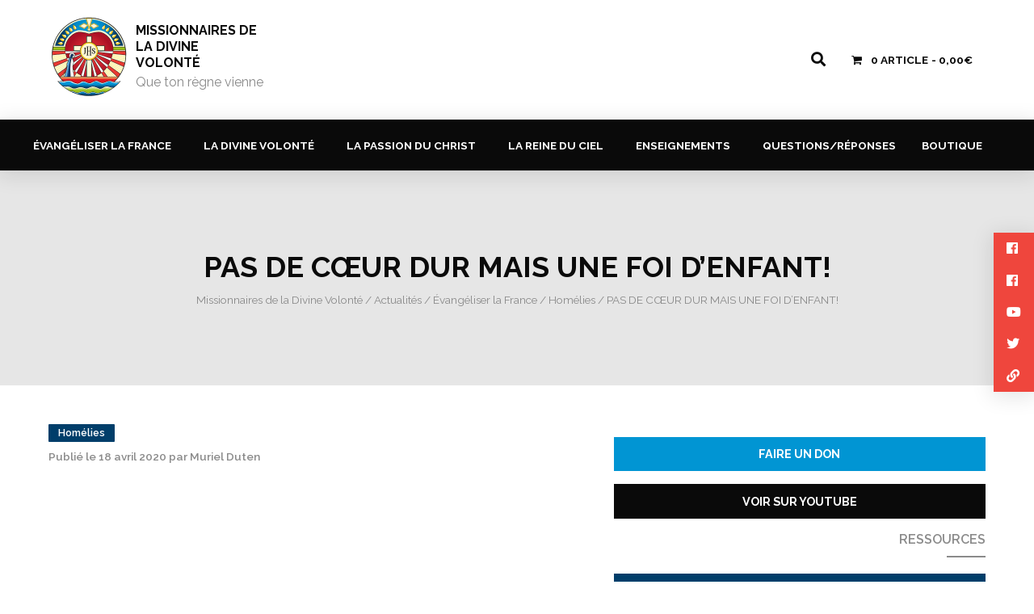

--- FILE ---
content_type: text/html; charset=UTF-8
request_url: https://disciples-amoureux-missionnaires.com/2020/04/18/pas-de-coeur-dur-mais-une-foi-denfant/
body_size: 14899
content:

<!doctype html>
<html class="no-js" lang="fr-FR" >

<head>

	<meta name="viewport" content="width=480" /><strong></strong>

    <meta charset="UTF-8" />
    <meta name="viewport" content="width=device-width, initial-scale=1.0" />
    
    <link href="https://fonts.googleapis.com/css?family=Cardo:400,400i,700|Raleway:200,200i,300,300i,400,400i,500,500i,600,600i,700,700i,800,800i,900,900i&amp;subset=latin-ext" rel="stylesheet">
    
    <!-- Global site tag (gtag.js) - Google Analytics -->
	<script async src="https://www.googletagmanager.com/gtag/js?id=UA-128419142-1"></script>
    <script>
      window.dataLayer = window.dataLayer || [];
      function gtag(){dataLayer.push(arguments);}
      gtag('js', new Date());
    
      gtag('config', 'UA-128419142-1');
    </script>

    <meta name='robots' content='index, follow, max-image-preview:large, max-snippet:-1, max-video-preview:-1' />
<script>window._wca = window._wca || [];</script>

	<!-- This site is optimized with the Yoast SEO plugin v25.7 - https://yoast.com/wordpress/plugins/seo/ -->
	<title>PAS DE CŒUR DUR MAIS UNE FOI D&#039;ENFANT! - Missionnaires de la Divine Volonté</title>
	<link rel="canonical" href="https://disciples-amoureux-missionnaires.com/2020/04/18/pas-de-coeur-dur-mais-une-foi-denfant/" />
	<meta property="og:locale" content="fr_FR" />
	<meta property="og:type" content="article" />
	<meta property="og:title" content="PAS DE CŒUR DUR MAIS UNE FOI D&#039;ENFANT! - Missionnaires de la Divine Volonté" />
	<meta property="og:description" content="Homélie de samedi 18 Avril 2020: Mc 16, 9-15 &nbsp; &#8211;  A chacun des actes accomplis dans ma Volonté, l’âme s’élève dans la Vie divine.  Plus elle en accomplit, plus la Vie divine grandit. C’est ainsi que la gloire de la Résurrection est menée à son terme. Suivant les actes que le Fiat suprême avait [&hellip;]" />
	<meta property="og:url" content="https://disciples-amoureux-missionnaires.com/2020/04/18/pas-de-coeur-dur-mais-une-foi-denfant/" />
	<meta property="og:site_name" content="Missionnaires de la Divine Volonté" />
	<meta property="article:publisher" content="https://www.facebook.com/pereduten/" />
	<meta property="article:published_time" content="2020-04-18T08:59:43+00:00" />
	<meta property="article:modified_time" content="2020-04-18T13:32:53+00:00" />
	<meta property="og:image" content="https://disciples-amoureux-missionnaires.com/wp-content/uploads/2019/02/logo-french.jpg" />
	<meta property="og:image:width" content="947" />
	<meta property="og:image:height" content="910" />
	<meta property="og:image:type" content="image/jpeg" />
	<meta name="author" content="Muriel Duten" />
	<meta name="twitter:card" content="summary_large_image" />
	<meta name="twitter:label1" content="Écrit par" />
	<meta name="twitter:data1" content="Muriel Duten" />
	<meta name="twitter:label2" content="Durée de lecture estimée" />
	<meta name="twitter:data2" content="1 minute" />
	<script type="application/ld+json" class="yoast-schema-graph">{"@context":"https://schema.org","@graph":[{"@type":"Article","@id":"https://disciples-amoureux-missionnaires.com/2020/04/18/pas-de-coeur-dur-mais-une-foi-denfant/#article","isPartOf":{"@id":"https://disciples-amoureux-missionnaires.com/2020/04/18/pas-de-coeur-dur-mais-une-foi-denfant/"},"author":{"name":"Muriel Duten","@id":"https://disciples-amoureux-missionnaires.com/#/schema/person/e9c41a0188ecd4f3236a81a37c1fa8c5"},"headline":"PAS DE CŒUR DUR MAIS UNE FOI D&rsquo;ENFANT!","datePublished":"2020-04-18T08:59:43+00:00","dateModified":"2020-04-18T13:32:53+00:00","mainEntityOfPage":{"@id":"https://disciples-amoureux-missionnaires.com/2020/04/18/pas-de-coeur-dur-mais-une-foi-denfant/"},"wordCount":232,"publisher":{"@id":"https://disciples-amoureux-missionnaires.com/#organization"},"articleSection":["Homélies"],"inLanguage":"fr-FR"},{"@type":"WebPage","@id":"https://disciples-amoureux-missionnaires.com/2020/04/18/pas-de-coeur-dur-mais-une-foi-denfant/","url":"https://disciples-amoureux-missionnaires.com/2020/04/18/pas-de-coeur-dur-mais-une-foi-denfant/","name":"PAS DE CŒUR DUR MAIS UNE FOI D'ENFANT! - Missionnaires de la Divine Volonté","isPartOf":{"@id":"https://disciples-amoureux-missionnaires.com/#website"},"datePublished":"2020-04-18T08:59:43+00:00","dateModified":"2020-04-18T13:32:53+00:00","breadcrumb":{"@id":"https://disciples-amoureux-missionnaires.com/2020/04/18/pas-de-coeur-dur-mais-une-foi-denfant/#breadcrumb"},"inLanguage":"fr-FR","potentialAction":[{"@type":"ReadAction","target":["https://disciples-amoureux-missionnaires.com/2020/04/18/pas-de-coeur-dur-mais-une-foi-denfant/"]}]},{"@type":"BreadcrumbList","@id":"https://disciples-amoureux-missionnaires.com/2020/04/18/pas-de-coeur-dur-mais-une-foi-denfant/#breadcrumb","itemListElement":[{"@type":"ListItem","position":1,"name":"Accueil","item":"https://disciples-amoureux-missionnaires.com/"},{"@type":"ListItem","position":2,"name":"Actualités","item":"https://disciples-amoureux-missionnaires.com/actualites/"},{"@type":"ListItem","position":3,"name":"Évangéliser la France","item":"https://disciples-amoureux-missionnaires.com/actualites/categorie/evangeliser-la-france/"},{"@type":"ListItem","position":4,"name":"Homélies","item":"https://disciples-amoureux-missionnaires.com/actualites/categorie/evangeliser-la-france/homelies/"},{"@type":"ListItem","position":5,"name":"PAS DE CŒUR DUR MAIS UNE FOI D&rsquo;ENFANT!"}]},{"@type":"WebSite","@id":"https://disciples-amoureux-missionnaires.com/#website","url":"https://disciples-amoureux-missionnaires.com/","name":"Disciples Amoureux Missionnaires","description":"Que ton règne vienne","publisher":{"@id":"https://disciples-amoureux-missionnaires.com/#organization"},"potentialAction":[{"@type":"SearchAction","target":{"@type":"EntryPoint","urlTemplate":"https://disciples-amoureux-missionnaires.com/?s={search_term_string}"},"query-input":{"@type":"PropertyValueSpecification","valueRequired":true,"valueName":"search_term_string"}}],"inLanguage":"fr-FR"},{"@type":"Organization","@id":"https://disciples-amoureux-missionnaires.com/#organization","name":"Disciples Amoureux Missionnaires","url":"https://disciples-amoureux-missionnaires.com/","logo":{"@type":"ImageObject","inLanguage":"fr-FR","@id":"https://disciples-amoureux-missionnaires.com/#/schema/logo/image/","url":"https://disciples-amoureux-missionnaires.com/wp-content/uploads/2019/02/logo-french.jpg","contentUrl":"https://disciples-amoureux-missionnaires.com/wp-content/uploads/2019/02/logo-french.jpg","width":947,"height":910,"caption":"Disciples Amoureux Missionnaires"},"image":{"@id":"https://disciples-amoureux-missionnaires.com/#/schema/logo/image/"},"sameAs":["https://www.facebook.com/pereduten/","https://www.instagram.com/discipulos_enamorados/","https://www.youtube.com/c/LADIVINEVOLONTEPDuten"]},{"@type":"Person","@id":"https://disciples-amoureux-missionnaires.com/#/schema/person/e9c41a0188ecd4f3236a81a37c1fa8c5","name":"Muriel Duten","image":{"@type":"ImageObject","inLanguage":"fr-FR","@id":"https://disciples-amoureux-missionnaires.com/#/schema/person/image/","url":"https://secure.gravatar.com/avatar/896be4e9ff2535725df1c970f0ff2924f193b31027a6a04882c9c74dcb696247?s=96&d=mm&r=g","contentUrl":"https://secure.gravatar.com/avatar/896be4e9ff2535725df1c970f0ff2924f193b31027a6a04882c9c74dcb696247?s=96&d=mm&r=g","caption":"Muriel Duten"},"sameAs":["http://www.disciples-amoureux-missionnaires.com/"]}]}</script>
	<!-- / Yoast SEO plugin. -->


<link rel='dns-prefetch' href='//ajax.googleapis.com' />
<link rel='dns-prefetch' href='//stats.wp.com' />
<link rel='preconnect' href='//c0.wp.com' />
<link rel='stylesheet' id='eo-leaflet.js-css' href='https://disciples-amoureux-missionnaires.com/wp-content/plugins/event-organiser/lib/leaflet/leaflet.min.css?ver=1.4.0' type='text/css' media='all' />
<style id='eo-leaflet.js-inline-css' type='text/css'>
.leaflet-popup-close-button{box-shadow:none!important;}
</style>
<link rel='stylesheet' id='wp-block-library-css' href='https://c0.wp.com/c/6.8.2/wp-includes/css/dist/block-library/style.min.css' type='text/css' media='all' />
<style id='classic-theme-styles-inline-css' type='text/css'>
/*! This file is auto-generated */
.wp-block-button__link{color:#fff;background-color:#32373c;border-radius:9999px;box-shadow:none;text-decoration:none;padding:calc(.667em + 2px) calc(1.333em + 2px);font-size:1.125em}.wp-block-file__button{background:#32373c;color:#fff;text-decoration:none}
</style>
<link rel='stylesheet' id='mediaelement-css' href='https://c0.wp.com/c/6.8.2/wp-includes/js/mediaelement/mediaelementplayer-legacy.min.css' type='text/css' media='all' />
<link rel='stylesheet' id='wp-mediaelement-css' href='https://c0.wp.com/c/6.8.2/wp-includes/js/mediaelement/wp-mediaelement.min.css' type='text/css' media='all' />
<style id='jetpack-sharing-buttons-style-inline-css' type='text/css'>
.jetpack-sharing-buttons__services-list{display:flex;flex-direction:row;flex-wrap:wrap;gap:0;list-style-type:none;margin:5px;padding:0}.jetpack-sharing-buttons__services-list.has-small-icon-size{font-size:12px}.jetpack-sharing-buttons__services-list.has-normal-icon-size{font-size:16px}.jetpack-sharing-buttons__services-list.has-large-icon-size{font-size:24px}.jetpack-sharing-buttons__services-list.has-huge-icon-size{font-size:36px}@media print{.jetpack-sharing-buttons__services-list{display:none!important}}.editor-styles-wrapper .wp-block-jetpack-sharing-buttons{gap:0;padding-inline-start:0}ul.jetpack-sharing-buttons__services-list.has-background{padding:1.25em 2.375em}
</style>
<style id='global-styles-inline-css' type='text/css'>
:root{--wp--preset--aspect-ratio--square: 1;--wp--preset--aspect-ratio--4-3: 4/3;--wp--preset--aspect-ratio--3-4: 3/4;--wp--preset--aspect-ratio--3-2: 3/2;--wp--preset--aspect-ratio--2-3: 2/3;--wp--preset--aspect-ratio--16-9: 16/9;--wp--preset--aspect-ratio--9-16: 9/16;--wp--preset--color--black: #000000;--wp--preset--color--cyan-bluish-gray: #abb8c3;--wp--preset--color--white: #ffffff;--wp--preset--color--pale-pink: #f78da7;--wp--preset--color--vivid-red: #cf2e2e;--wp--preset--color--luminous-vivid-orange: #ff6900;--wp--preset--color--luminous-vivid-amber: #fcb900;--wp--preset--color--light-green-cyan: #7bdcb5;--wp--preset--color--vivid-green-cyan: #00d084;--wp--preset--color--pale-cyan-blue: #8ed1fc;--wp--preset--color--vivid-cyan-blue: #0693e3;--wp--preset--color--vivid-purple: #9b51e0;--wp--preset--gradient--vivid-cyan-blue-to-vivid-purple: linear-gradient(135deg,rgba(6,147,227,1) 0%,rgb(155,81,224) 100%);--wp--preset--gradient--light-green-cyan-to-vivid-green-cyan: linear-gradient(135deg,rgb(122,220,180) 0%,rgb(0,208,130) 100%);--wp--preset--gradient--luminous-vivid-amber-to-luminous-vivid-orange: linear-gradient(135deg,rgba(252,185,0,1) 0%,rgba(255,105,0,1) 100%);--wp--preset--gradient--luminous-vivid-orange-to-vivid-red: linear-gradient(135deg,rgba(255,105,0,1) 0%,rgb(207,46,46) 100%);--wp--preset--gradient--very-light-gray-to-cyan-bluish-gray: linear-gradient(135deg,rgb(238,238,238) 0%,rgb(169,184,195) 100%);--wp--preset--gradient--cool-to-warm-spectrum: linear-gradient(135deg,rgb(74,234,220) 0%,rgb(151,120,209) 20%,rgb(207,42,186) 40%,rgb(238,44,130) 60%,rgb(251,105,98) 80%,rgb(254,248,76) 100%);--wp--preset--gradient--blush-light-purple: linear-gradient(135deg,rgb(255,206,236) 0%,rgb(152,150,240) 100%);--wp--preset--gradient--blush-bordeaux: linear-gradient(135deg,rgb(254,205,165) 0%,rgb(254,45,45) 50%,rgb(107,0,62) 100%);--wp--preset--gradient--luminous-dusk: linear-gradient(135deg,rgb(255,203,112) 0%,rgb(199,81,192) 50%,rgb(65,88,208) 100%);--wp--preset--gradient--pale-ocean: linear-gradient(135deg,rgb(255,245,203) 0%,rgb(182,227,212) 50%,rgb(51,167,181) 100%);--wp--preset--gradient--electric-grass: linear-gradient(135deg,rgb(202,248,128) 0%,rgb(113,206,126) 100%);--wp--preset--gradient--midnight: linear-gradient(135deg,rgb(2,3,129) 0%,rgb(40,116,252) 100%);--wp--preset--font-size--small: 13px;--wp--preset--font-size--medium: 20px;--wp--preset--font-size--large: 36px;--wp--preset--font-size--x-large: 42px;--wp--preset--spacing--20: 0.44rem;--wp--preset--spacing--30: 0.67rem;--wp--preset--spacing--40: 1rem;--wp--preset--spacing--50: 1.5rem;--wp--preset--spacing--60: 2.25rem;--wp--preset--spacing--70: 3.38rem;--wp--preset--spacing--80: 5.06rem;--wp--preset--shadow--natural: 6px 6px 9px rgba(0, 0, 0, 0.2);--wp--preset--shadow--deep: 12px 12px 50px rgba(0, 0, 0, 0.4);--wp--preset--shadow--sharp: 6px 6px 0px rgba(0, 0, 0, 0.2);--wp--preset--shadow--outlined: 6px 6px 0px -3px rgba(255, 255, 255, 1), 6px 6px rgba(0, 0, 0, 1);--wp--preset--shadow--crisp: 6px 6px 0px rgba(0, 0, 0, 1);}:where(.is-layout-flex){gap: 0.5em;}:where(.is-layout-grid){gap: 0.5em;}body .is-layout-flex{display: flex;}.is-layout-flex{flex-wrap: wrap;align-items: center;}.is-layout-flex > :is(*, div){margin: 0;}body .is-layout-grid{display: grid;}.is-layout-grid > :is(*, div){margin: 0;}:where(.wp-block-columns.is-layout-flex){gap: 2em;}:where(.wp-block-columns.is-layout-grid){gap: 2em;}:where(.wp-block-post-template.is-layout-flex){gap: 1.25em;}:where(.wp-block-post-template.is-layout-grid){gap: 1.25em;}.has-black-color{color: var(--wp--preset--color--black) !important;}.has-cyan-bluish-gray-color{color: var(--wp--preset--color--cyan-bluish-gray) !important;}.has-white-color{color: var(--wp--preset--color--white) !important;}.has-pale-pink-color{color: var(--wp--preset--color--pale-pink) !important;}.has-vivid-red-color{color: var(--wp--preset--color--vivid-red) !important;}.has-luminous-vivid-orange-color{color: var(--wp--preset--color--luminous-vivid-orange) !important;}.has-luminous-vivid-amber-color{color: var(--wp--preset--color--luminous-vivid-amber) !important;}.has-light-green-cyan-color{color: var(--wp--preset--color--light-green-cyan) !important;}.has-vivid-green-cyan-color{color: var(--wp--preset--color--vivid-green-cyan) !important;}.has-pale-cyan-blue-color{color: var(--wp--preset--color--pale-cyan-blue) !important;}.has-vivid-cyan-blue-color{color: var(--wp--preset--color--vivid-cyan-blue) !important;}.has-vivid-purple-color{color: var(--wp--preset--color--vivid-purple) !important;}.has-black-background-color{background-color: var(--wp--preset--color--black) !important;}.has-cyan-bluish-gray-background-color{background-color: var(--wp--preset--color--cyan-bluish-gray) !important;}.has-white-background-color{background-color: var(--wp--preset--color--white) !important;}.has-pale-pink-background-color{background-color: var(--wp--preset--color--pale-pink) !important;}.has-vivid-red-background-color{background-color: var(--wp--preset--color--vivid-red) !important;}.has-luminous-vivid-orange-background-color{background-color: var(--wp--preset--color--luminous-vivid-orange) !important;}.has-luminous-vivid-amber-background-color{background-color: var(--wp--preset--color--luminous-vivid-amber) !important;}.has-light-green-cyan-background-color{background-color: var(--wp--preset--color--light-green-cyan) !important;}.has-vivid-green-cyan-background-color{background-color: var(--wp--preset--color--vivid-green-cyan) !important;}.has-pale-cyan-blue-background-color{background-color: var(--wp--preset--color--pale-cyan-blue) !important;}.has-vivid-cyan-blue-background-color{background-color: var(--wp--preset--color--vivid-cyan-blue) !important;}.has-vivid-purple-background-color{background-color: var(--wp--preset--color--vivid-purple) !important;}.has-black-border-color{border-color: var(--wp--preset--color--black) !important;}.has-cyan-bluish-gray-border-color{border-color: var(--wp--preset--color--cyan-bluish-gray) !important;}.has-white-border-color{border-color: var(--wp--preset--color--white) !important;}.has-pale-pink-border-color{border-color: var(--wp--preset--color--pale-pink) !important;}.has-vivid-red-border-color{border-color: var(--wp--preset--color--vivid-red) !important;}.has-luminous-vivid-orange-border-color{border-color: var(--wp--preset--color--luminous-vivid-orange) !important;}.has-luminous-vivid-amber-border-color{border-color: var(--wp--preset--color--luminous-vivid-amber) !important;}.has-light-green-cyan-border-color{border-color: var(--wp--preset--color--light-green-cyan) !important;}.has-vivid-green-cyan-border-color{border-color: var(--wp--preset--color--vivid-green-cyan) !important;}.has-pale-cyan-blue-border-color{border-color: var(--wp--preset--color--pale-cyan-blue) !important;}.has-vivid-cyan-blue-border-color{border-color: var(--wp--preset--color--vivid-cyan-blue) !important;}.has-vivid-purple-border-color{border-color: var(--wp--preset--color--vivid-purple) !important;}.has-vivid-cyan-blue-to-vivid-purple-gradient-background{background: var(--wp--preset--gradient--vivid-cyan-blue-to-vivid-purple) !important;}.has-light-green-cyan-to-vivid-green-cyan-gradient-background{background: var(--wp--preset--gradient--light-green-cyan-to-vivid-green-cyan) !important;}.has-luminous-vivid-amber-to-luminous-vivid-orange-gradient-background{background: var(--wp--preset--gradient--luminous-vivid-amber-to-luminous-vivid-orange) !important;}.has-luminous-vivid-orange-to-vivid-red-gradient-background{background: var(--wp--preset--gradient--luminous-vivid-orange-to-vivid-red) !important;}.has-very-light-gray-to-cyan-bluish-gray-gradient-background{background: var(--wp--preset--gradient--very-light-gray-to-cyan-bluish-gray) !important;}.has-cool-to-warm-spectrum-gradient-background{background: var(--wp--preset--gradient--cool-to-warm-spectrum) !important;}.has-blush-light-purple-gradient-background{background: var(--wp--preset--gradient--blush-light-purple) !important;}.has-blush-bordeaux-gradient-background{background: var(--wp--preset--gradient--blush-bordeaux) !important;}.has-luminous-dusk-gradient-background{background: var(--wp--preset--gradient--luminous-dusk) !important;}.has-pale-ocean-gradient-background{background: var(--wp--preset--gradient--pale-ocean) !important;}.has-electric-grass-gradient-background{background: var(--wp--preset--gradient--electric-grass) !important;}.has-midnight-gradient-background{background: var(--wp--preset--gradient--midnight) !important;}.has-small-font-size{font-size: var(--wp--preset--font-size--small) !important;}.has-medium-font-size{font-size: var(--wp--preset--font-size--medium) !important;}.has-large-font-size{font-size: var(--wp--preset--font-size--large) !important;}.has-x-large-font-size{font-size: var(--wp--preset--font-size--x-large) !important;}
:where(.wp-block-post-template.is-layout-flex){gap: 1.25em;}:where(.wp-block-post-template.is-layout-grid){gap: 1.25em;}
:where(.wp-block-columns.is-layout-flex){gap: 2em;}:where(.wp-block-columns.is-layout-grid){gap: 2em;}
:root :where(.wp-block-pullquote){font-size: 1.5em;line-height: 1.6;}
</style>
<link rel='stylesheet' id='contact-form-7-css' href='https://disciples-amoureux-missionnaires.com/wp-content/plugins/contact-form-7/includes/css/styles.css?ver=6.1.1' type='text/css' media='all' />
<link rel='stylesheet' id='lbwps-styles-photoswipe5-main-css' href='https://disciples-amoureux-missionnaires.com/wp-content/plugins/lightbox-photoswipe/assets/ps5/styles/main.css?ver=5.7.2' type='text/css' media='all' />
<link rel='stylesheet' id='wpmenucart-icons-css' href='https://disciples-amoureux-missionnaires.com/wp-content/plugins/woocommerce-menu-bar-cart/assets/css/wpmenucart-icons.min.css?ver=2.14.11' type='text/css' media='all' />
<style id='wpmenucart-icons-inline-css' type='text/css'>
@font-face{font-family:WPMenuCart;src:url(https://disciples-amoureux-missionnaires.com/wp-content/plugins/woocommerce-menu-bar-cart/assets/fonts/WPMenuCart.eot);src:url(https://disciples-amoureux-missionnaires.com/wp-content/plugins/woocommerce-menu-bar-cart/assets/fonts/WPMenuCart.eot?#iefix) format('embedded-opentype'),url(https://disciples-amoureux-missionnaires.com/wp-content/plugins/woocommerce-menu-bar-cart/assets/fonts/WPMenuCart.woff2) format('woff2'),url(https://disciples-amoureux-missionnaires.com/wp-content/plugins/woocommerce-menu-bar-cart/assets/fonts/WPMenuCart.woff) format('woff'),url(https://disciples-amoureux-missionnaires.com/wp-content/plugins/woocommerce-menu-bar-cart/assets/fonts/WPMenuCart.ttf) format('truetype'),url(https://disciples-amoureux-missionnaires.com/wp-content/plugins/woocommerce-menu-bar-cart/assets/fonts/WPMenuCart.svg#WPMenuCart) format('svg');font-weight:400;font-style:normal;font-display:swap}
</style>
<link rel='stylesheet' id='wpmenucart-css' href='https://disciples-amoureux-missionnaires.com/wp-content/plugins/woocommerce-menu-bar-cart/assets/css/wpmenucart-main.min.css?ver=2.14.11' type='text/css' media='all' />
<style id='woocommerce-inline-inline-css' type='text/css'>
.woocommerce form .form-row .required { visibility: visible; }
</style>
<link rel='stylesheet' id='brands-styles-css' href='https://c0.wp.com/p/woocommerce/10.1.3/assets/css/brands.css' type='text/css' media='all' />
<link rel='stylesheet' id='normalize-stylesheet-css' href='https://disciples-amoureux-missionnaires.com/wp-content/themes/DAMPress/css/normalize.css?ver=1.0.0' type='text/css' media='all' />
<link rel='stylesheet' id='main-stylesheet-css' href='https://disciples-amoureux-missionnaires.com/wp-content/themes/DAMPress/css/styles.css?ver=1.0.0' type='text/css' media='all' />
<link rel='stylesheet' id='woocommerce-stylesheet-css' href='https://disciples-amoureux-missionnaires.com/wp-content/themes/DAMPress/css/woocommerce.css?ver=1.0.0' type='text/css' media='all' />
<link rel='stylesheet' id='animations-stylesheet-css' href='https://disciples-amoureux-missionnaires.com/wp-content/themes/DAMPress/css/animations.css?ver=1.0.0' type='text/css' media='all' />
<link rel='stylesheet' id='responsive-stylesheet-css' href='https://disciples-amoureux-missionnaires.com/wp-content/themes/DAMPress/css/responsive.css?ver=1.0.0' type='text/css' media='all' />
<link rel='stylesheet' id='fontawesome-css' href='https://disciples-amoureux-missionnaires.com/wp-content/themes/DAMPress/css/fontawesome.css?ver=5.4.1' type='text/css' media='all' />
<link rel='stylesheet' id='sharedaddy-css' href='https://c0.wp.com/p/jetpack/14.9.1/modules/sharedaddy/sharing.css' type='text/css' media='all' />
<link rel='stylesheet' id='social-logos-css' href='https://c0.wp.com/p/jetpack/14.9.1/_inc/social-logos/social-logos.min.css' type='text/css' media='all' />
<script type="text/javascript" src="https://ajax.googleapis.com/ajax/libs/jquery/3.2.1/jquery.min.js?ver=3.2.1" id="jquery-js"></script>
<script type="text/javascript" src="https://c0.wp.com/p/woocommerce/10.1.3/assets/js/jquery-blockui/jquery.blockUI.min.js" id="jquery-blockui-js" defer="defer" data-wp-strategy="defer"></script>
<script type="text/javascript" id="wc-add-to-cart-js-extra">
/* <![CDATA[ */
var wc_add_to_cart_params = {"ajax_url":"\/wp-admin\/admin-ajax.php","wc_ajax_url":"\/?wc-ajax=%%endpoint%%","i18n_view_cart":"Voir le panier","cart_url":"https:\/\/disciples-amoureux-missionnaires.com\/panier\/","is_cart":"","cart_redirect_after_add":"no"};
/* ]]> */
</script>
<script type="text/javascript" src="https://c0.wp.com/p/woocommerce/10.1.3/assets/js/frontend/add-to-cart.min.js" id="wc-add-to-cart-js" defer="defer" data-wp-strategy="defer"></script>
<script type="text/javascript" src="https://c0.wp.com/p/woocommerce/10.1.3/assets/js/js-cookie/js.cookie.min.js" id="js-cookie-js" defer="defer" data-wp-strategy="defer"></script>
<script type="text/javascript" id="woocommerce-js-extra">
/* <![CDATA[ */
var woocommerce_params = {"ajax_url":"\/wp-admin\/admin-ajax.php","wc_ajax_url":"\/?wc-ajax=%%endpoint%%","i18n_password_show":"Afficher le mot de passe","i18n_password_hide":"Masquer le mot de passe"};
/* ]]> */
</script>
<script type="text/javascript" src="https://c0.wp.com/p/woocommerce/10.1.3/assets/js/frontend/woocommerce.min.js" id="woocommerce-js" defer="defer" data-wp-strategy="defer"></script>
<script type="text/javascript" src="https://stats.wp.com/s-202603.js" id="woocommerce-analytics-js" defer="defer" data-wp-strategy="defer"></script>
<link rel="https://api.w.org/" href="https://disciples-amoureux-missionnaires.com/wp-json/" /><link rel="alternate" title="JSON" type="application/json" href="https://disciples-amoureux-missionnaires.com/wp-json/wp/v2/posts/4078" /><link rel="alternate" title="oEmbed (JSON)" type="application/json+oembed" href="https://disciples-amoureux-missionnaires.com/wp-json/oembed/1.0/embed?url=https%3A%2F%2Fdisciples-amoureux-missionnaires.com%2F2020%2F04%2F18%2Fpas-de-coeur-dur-mais-une-foi-denfant%2F" />
<link rel="alternate" title="oEmbed (XML)" type="text/xml+oembed" href="https://disciples-amoureux-missionnaires.com/wp-json/oembed/1.0/embed?url=https%3A%2F%2Fdisciples-amoureux-missionnaires.com%2F2020%2F04%2F18%2Fpas-de-coeur-dur-mais-une-foi-denfant%2F&#038;format=xml" />
	<style>img#wpstats{display:none}</style>
				<script>
			document.documentElement.className = document.documentElement.className.replace('no-js', 'js');
		</script>
				<style>
			.no-js img.lazyload {
				display: none;
			}

			figure.wp-block-image img.lazyloading {
				min-width: 150px;
			}

			.lazyload,
			.lazyloading {
				--smush-placeholder-width: 100px;
				--smush-placeholder-aspect-ratio: 1/1;
				width: var(--smush-placeholder-width) !important;
				aspect-ratio: var(--smush-placeholder-aspect-ratio) !important;
			}

						.lazyload, .lazyloading {
				opacity: 0;
			}

			.lazyloaded {
				opacity: 1;
				transition: opacity 400ms;
				transition-delay: 0ms;
			}

					</style>
			<noscript><style>.woocommerce-product-gallery{ opacity: 1 !important; }</style></noscript>
	<link rel="icon" href="https://disciples-amoureux-missionnaires.com/wp-content/uploads/2018/10/LogoV2-150x150.jpg" sizes="32x32" />
<link rel="icon" href="https://disciples-amoureux-missionnaires.com/wp-content/uploads/2018/10/LogoV2-300x300.jpg" sizes="192x192" />
<link rel="apple-touch-icon" href="https://disciples-amoureux-missionnaires.com/wp-content/uploads/2018/10/LogoV2-300x300.jpg" />
<meta name="msapplication-TileImage" content="https://disciples-amoureux-missionnaires.com/wp-content/uploads/2018/10/LogoV2-300x300.jpg" />
    
</head>

<body class="wp-singular post-template-default single single-post postid-4078 single-format-video wp-custom-logo wp-theme-DAMPress theme-DAMPress woocommerce-no-js">

<header class="site-header" role="banner">

    <div class="site-title-bar title-bar" data-responsive-toggle="mobile-menu" data-hide-for="large">
    
        <div class="title-bar-left">
            <a href="https://disciples-amoureux-missionnaires.com/" rel="home" class="site-mobile-title title-bar-title site-title">
					
				                <img alt="Missionnaires de la Divine Volonté" data-src="https://disciples-amoureux-missionnaires.com/wp-content/uploads/2018/10/cropped-logoDAM.png" src="[data-uri]" class="lazyload" style="--smush-placeholder-width: 100px; --smush-placeholder-aspect-ratio: 100/100;" />
                
                <h1>Missionnaires de la Divine Volonté</h1>
                
                <h4>Que ton règne vienne</h4>
                    
            </a>
        </div>
        
        <div class="title-bar-right">
            <button class="menu-icon" type="button" data-toggle="mobile-menu"><i class="fas fa-bars"></i></button> 
            <a href="https://disciples-amoureux-missionnaires.com/panier/" title="Panier"><i class="wpmenucart-icon-shopping-cart-0"></i></a> 
        </div>
        
    </div>
            
    <nav class="mobile-menu vertical menu" id="mobile-menu" role="navigation">
    
        <ul id="menu-menu-principal" class="vertical menu" data-accordion-menu data-submenu-toggle="true"><li id="menu-item-46" class="menu-item menu-item-type-post_type menu-item-object-page menu-item-has-children menu-item-46"><a href="https://disciples-amoureux-missionnaires.com/evangeliser-la-france/">Évangéliser la France</a>
<ul class="vertical nested menu">
	<li id="menu-item-170" class="menu-item menu-item-type-post_type menu-item-object-page menu-item-170"><a href="https://disciples-amoureux-missionnaires.com/evangeliser-la-france/homelies/">Homélies – Messe</a></li>
	<li id="menu-item-180" class="menu-item menu-item-type-post_type menu-item-object-page menu-item-180"><a href="https://disciples-amoureux-missionnaires.com/evangeliser-la-france/meditation/">Méditation</a></li>
	<li id="menu-item-3900" class="menu-item menu-item-type-post_type menu-item-object-page menu-item-3900"><a href="https://disciples-amoureux-missionnaires.com/evangeliser-la-france/nouvelles/">Nouvelles</a></li>
	<li id="menu-item-19676" class="menu-item menu-item-type-post_type menu-item-object-page menu-item-19676"><a href="https://disciples-amoureux-missionnaires.com/evangeliser-la-france/a-lecoute-du-pape-leon-xiv/">A l’écoute du Pape Léon XIV</a></li>
</ul>
</li>
<li id="menu-item-47" class="menu-item menu-item-type-post_type menu-item-object-page menu-item-has-children menu-item-47"><a href="https://disciples-amoureux-missionnaires.com/la-divine-volonte/">La Divine Volonté</a>
<ul class="vertical nested menu">
	<li id="menu-item-6099" class="menu-item menu-item-type-post_type menu-item-object-page menu-item-6099"><a href="https://disciples-amoureux-missionnaires.com/la-divine-volonte/les-rondes-dans-la-divine-volonte/">Les rondes dans la Divine Volonté</a></li>
	<li id="menu-item-181" class="menu-item menu-item-type-post_type menu-item-object-page menu-item-181"><a href="https://disciples-amoureux-missionnaires.com/la-divine-volonte/evangile-du-jour-et-le-livre-du-ciel/">L’évangile du jour et le Livre du Ciel</a></li>
	<li id="menu-item-5636" class="menu-item menu-item-type-post_type menu-item-object-page menu-item-5636"><a href="https://disciples-amoureux-missionnaires.com/la-divine-volonte/les-lettres-de-luisa-piccarreta/">Les lettres de Luisa Piccarreta</a></li>
	<li id="menu-item-14112" class="menu-item menu-item-type-post_type menu-item-object-page menu-item-14112"><a href="https://disciples-amoureux-missionnaires.com/la-divine-volonte/les-commentaires-du-livre-du-ciel/">Les commentaires du Livre du Ciel</a></li>
	<li id="menu-item-372" class="menu-item menu-item-type-post_type menu-item-object-page menu-item-372"><a href="https://disciples-amoureux-missionnaires.com/la-divine-volonte/agenda/">Agenda</a></li>
</ul>
</li>
<li id="menu-item-5646" class="menu-item menu-item-type-post_type menu-item-object-page menu-item-has-children menu-item-5646"><a href="https://disciples-amoureux-missionnaires.com/la-passion-du-christ/">LA PASSION DU CHRIST</a>
<ul class="vertical nested menu">
	<li id="menu-item-6011" class="menu-item menu-item-type-post_type menu-item-object-page menu-item-6011"><a href="https://disciples-amoureux-missionnaires.com/la-passion-du-christ/les-14-stations-du-chemin-de-croix/">Les 14 stations du chemin de croix</a></li>
	<li id="menu-item-6012" class="menu-item menu-item-type-post_type menu-item-object-page menu-item-6012"><a href="https://disciples-amoureux-missionnaires.com/la-passion-du-christ/meditation-des-24-h-de-la-passion-du-christ-en-audio/">Méditation des 24 h</a></li>
</ul>
</li>
<li id="menu-item-5650" class="menu-item menu-item-type-post_type menu-item-object-page menu-item-has-children menu-item-5650"><a href="https://disciples-amoureux-missionnaires.com/la-reine-du-ciel-dans-le-royaume-de-la-volonte-divine/">La Reine du Ciel</a>
<ul class="vertical nested menu">
	<li id="menu-item-6017" class="menu-item menu-item-type-post_type menu-item-object-page menu-item-6017"><a href="https://disciples-amoureux-missionnaires.com/la-reine-du-ciel-dans-le-royaume-de-la-volonte-divine/meditation-de-la-vie-de-la-vierge-marie-les-31-jours/">Méditation de la vie de la Vierge Marie</a></li>
	<li id="menu-item-6018" class="menu-item menu-item-type-post_type menu-item-object-page menu-item-6018"><a href="https://disciples-amoureux-missionnaires.com/la-reine-du-ciel-dans-le-royaume-de-la-volonte-divine/meditation-du-chapelet-dans-la-divine-volonte/">Méditation du chapelet dans la Divine Volonté</a></li>
	<li id="menu-item-6438" class="menu-item menu-item-type-taxonomy menu-item-object-category menu-item-6438"><a href="https://disciples-amoureux-missionnaires.com/actualites/categorie/la-reine-du-ciel-dans-le-royaume-de-la-volonte-divine/la-neuvaine-de-noel/">La Neuvaine de Noël</a></li>
</ul>
</li>
<li id="menu-item-5655" class="menu-item menu-item-type-post_type menu-item-object-page menu-item-has-children menu-item-5655"><a href="https://disciples-amoureux-missionnaires.com/enseignements/">Enseignements</a>
<ul class="vertical nested menu">
	<li id="menu-item-175" class="menu-item menu-item-type-post_type menu-item-object-page menu-item-175"><a href="https://disciples-amoureux-missionnaires.com/enseignements/formations/">Formations</a></li>
	<li id="menu-item-10177" class="menu-item menu-item-type-post_type menu-item-object-page menu-item-10177"><a href="https://disciples-amoureux-missionnaires.com/enseignements/retraites/">Retraites</a></li>
	<li id="menu-item-12499" class="menu-item menu-item-type-post_type menu-item-object-page menu-item-12499"><a href="https://disciples-amoureux-missionnaires.com/enseignements/enseignement-du-dr-thomassigny/">Enseignement du Dr Thomassigny</a></li>
	<li id="menu-item-16012" class="menu-item menu-item-type-post_type menu-item-object-page menu-item-16012"><a href="https://disciples-amoureux-missionnaires.com/enseignements/enseignement-de-jose-luis-acuna/">Enseignement de José Luis Acuña</a></li>
</ul>
</li>
<li id="menu-item-10984" class="menu-item menu-item-type-post_type menu-item-object-page menu-item-10984"><a href="https://disciples-amoureux-missionnaires.com/verites-divines/">Questions/réponses</a></li>
<li id="menu-item-142" class="menu-item menu-item-type-post_type menu-item-object-page menu-item-has-children menu-item-142"><a href="https://disciples-amoureux-missionnaires.com/boutique/">Boutique</a>
<ul class="vertical nested menu">
	<li id="menu-item-146" class="menu-item menu-item-type-taxonomy menu-item-object-product_cat menu-item-146"><a href="https://disciples-amoureux-missionnaires.com/categorie-produit/dons/">Dons &amp; Parrainages</a></li>
	<li id="menu-item-195" class="menu-item menu-item-type-taxonomy menu-item-object-product_cat menu-item-195"><a href="https://disciples-amoureux-missionnaires.com/categorie-produit/cd/">CD</a></li>
	<li id="menu-item-5948" class="menu-item menu-item-type-taxonomy menu-item-object-product_cat menu-item-5948"><a href="https://disciples-amoureux-missionnaires.com/categorie-produit/mp3/">MP3</a></li>
	<li id="menu-item-196" class="menu-item menu-item-type-taxonomy menu-item-object-product_cat menu-item-196"><a href="https://disciples-amoureux-missionnaires.com/categorie-produit/livres/">Livres</a></li>
	<li id="menu-item-11119" class="menu-item menu-item-type-taxonomy menu-item-object-product_cat menu-item-11119"><a href="https://disciples-amoureux-missionnaires.com/categorie-produit/livres/livres-des-peres-duten/">Livres des Pères Duten</a></li>
	<li id="menu-item-8234" class="menu-item menu-item-type-taxonomy menu-item-object-product_cat menu-item-8234"><a href="https://disciples-amoureux-missionnaires.com/categorie-produit/livrets/">Livrets</a></li>
</ul>
</li>
</ul>        
        <ul id="menu-menu-social" class="menu menu-vertical social-menu"><li id="menu-item-5638" class="icone menu-item menu-item-type-custom menu-item-object-custom menu-item-5638"><a target="_blank" href="https://www.facebook.com/profile.php?id=170741840318165"><i class="fab fa-facebook" ></i></a></li>
<li id="menu-item-5639" class="icone menu-item menu-item-type-custom menu-item-object-custom menu-item-5639"><a target="_blank" href="https://www.facebook.com/Disc%C3%ADpulos-Enamorados-Misioneros-1966653903406470/"><i class="fab fa-facebook" ></i></a></li>
<li id="menu-item-5640" class="icone menu-item menu-item-type-custom menu-item-object-custom menu-item-5640"><a target="_blank" href="https://www.youtube.com/c/LADIVINEVOLONTEPDuten?sub_confirmation=1"><i class="fab fa-youtube"></i></a></li>
<li id="menu-item-5641" class="icone menu-item menu-item-type-custom menu-item-object-custom menu-item-5641"><a target="_blank" href="https://twitter.com/diamissio"><i class="fab fa-twitter"></i></a></li>
<li id="menu-item-10596" class="icone menu-item menu-item-type-post_type menu-item-object-page menu-item-10596"><a href="https://disciples-amoureux-missionnaires.com/liens-utiles/" title="Liens utiles"><i class="fas fa-link"></i></a></li>
</ul>            
		<form role="search" method="get" class="searchform" action="https://disciples-amoureux-missionnaires.com/">
		<div class="input-group">
		<input type="text" class="input-group-field" value="" name="s" id="s" placeholder="Rechercher">
				<div class="input-group-button">
			<input type="submit" id="searchsubmit" value="OK" class="button">
		</div>
	</div>
	</form>
 
    </nav>
    
    <nav class="site-logo top-bar">
    
        <div class="top-bar-left">
            <div class="site-desktop-title top-bar-title">
                <a href="https://disciples-amoureux-missionnaires.com/" rel="home" class="site-title">
                    
                                        <img alt="Missionnaires de la Divine Volonté" data-src="https://disciples-amoureux-missionnaires.com/wp-content/uploads/2018/10/cropped-logoDAM.png" src="[data-uri]" class="lazyload" style="--smush-placeholder-width: 100px; --smush-placeholder-aspect-ratio: 100/100;" />
                    
                    <h1>Missionnaires de la Divine Volonté</h1>
                    
                    <h4>Que ton règne vienne</h4>
                    
                </a>
            </div>
        </div>
        
        <div class="top-bar-right hide-for-print">  

			<ul id="menu-menu-haut-de-page" class="menu top-menu align-right"><li class='menu-header-search'><a data-toggle='search-panel'><i class='fas fa-lg fa-search'></i></a></li><li class="menu-header-search wpmenucartli wpmenucart-display-standard menu-item" id="wpmenucartli"><a class="wpmenucart-contents empty-wpmenucart-visible" href="https://disciples-amoureux-missionnaires.com/boutique/" title="Faire des achats"><i class="wpmenucart-icon-shopping-cart-0" role="img" aria-label="Cart"></i><span class="cartcontents">0 Article</span><span class="amount">0,00&euro;</span></a></li></ul>
            <div id="search-panel" data-toggler data-animate="slide-in-right slide-out-right" style="display:none" data-closable>
                <button class="close-button" data-close><i class="far fa-times-circle"></i></button>
                <form role="search" method="get" class="searchform" action="https://disciples-amoureux-missionnaires.com/">
		<div class="input-group">
		<input type="text" class="input-group-field" value="" name="s" id="s" placeholder="Rechercher">
				<div class="input-group-button">
			<input type="submit" id="searchsubmit" value="OK" class="button">
		</div>
	</div>
	</form>
 
            </div>
            
        </div>
        
    </nav>

    <div data-sticky-container>
        <nav class="site-navigation" role="navigation" data-sticky data-options="marginTop:0;" style="width:100%">
            <div class="top-bar">
            
                <div class="top-bar-left">
                    <ul id="menu-menu-principal-1" class="dropdown menu desktop-menu" data-dropdown-menu><li class="menu-item menu-item-type-post_type menu-item-object-page menu-item-has-children menu-item-46"><a href="https://disciples-amoureux-missionnaires.com/evangeliser-la-france/">Évangéliser la France</a>
<ul class="dropdown menu vertical" data-toggle>
	<li class="menu-item menu-item-type-post_type menu-item-object-page menu-item-170"><a href="https://disciples-amoureux-missionnaires.com/evangeliser-la-france/homelies/">Homélies – Messe</a></li>
	<li class="menu-item menu-item-type-post_type menu-item-object-page menu-item-180"><a href="https://disciples-amoureux-missionnaires.com/evangeliser-la-france/meditation/">Méditation</a></li>
	<li class="menu-item menu-item-type-post_type menu-item-object-page menu-item-3900"><a href="https://disciples-amoureux-missionnaires.com/evangeliser-la-france/nouvelles/">Nouvelles</a></li>
	<li class="menu-item menu-item-type-post_type menu-item-object-page menu-item-19676"><a href="https://disciples-amoureux-missionnaires.com/evangeliser-la-france/a-lecoute-du-pape-leon-xiv/">A l’écoute du Pape Léon XIV</a></li>
</ul>
</li>
<li class="menu-item menu-item-type-post_type menu-item-object-page menu-item-has-children menu-item-47"><a href="https://disciples-amoureux-missionnaires.com/la-divine-volonte/">La Divine Volonté</a>
<ul class="dropdown menu vertical" data-toggle>
	<li class="menu-item menu-item-type-post_type menu-item-object-page menu-item-6099"><a href="https://disciples-amoureux-missionnaires.com/la-divine-volonte/les-rondes-dans-la-divine-volonte/">Les rondes dans la Divine Volonté</a></li>
	<li class="menu-item menu-item-type-post_type menu-item-object-page menu-item-181"><a href="https://disciples-amoureux-missionnaires.com/la-divine-volonte/evangile-du-jour-et-le-livre-du-ciel/">L’évangile du jour et le Livre du Ciel</a></li>
	<li class="menu-item menu-item-type-post_type menu-item-object-page menu-item-5636"><a href="https://disciples-amoureux-missionnaires.com/la-divine-volonte/les-lettres-de-luisa-piccarreta/">Les lettres de Luisa Piccarreta</a></li>
	<li class="menu-item menu-item-type-post_type menu-item-object-page menu-item-14112"><a href="https://disciples-amoureux-missionnaires.com/la-divine-volonte/les-commentaires-du-livre-du-ciel/">Les commentaires du Livre du Ciel</a></li>
	<li class="menu-item menu-item-type-post_type menu-item-object-page menu-item-372"><a href="https://disciples-amoureux-missionnaires.com/la-divine-volonte/agenda/">Agenda</a></li>
</ul>
</li>
<li class="menu-item menu-item-type-post_type menu-item-object-page menu-item-has-children menu-item-5646"><a href="https://disciples-amoureux-missionnaires.com/la-passion-du-christ/">LA PASSION DU CHRIST</a>
<ul class="dropdown menu vertical" data-toggle>
	<li class="menu-item menu-item-type-post_type menu-item-object-page menu-item-6011"><a href="https://disciples-amoureux-missionnaires.com/la-passion-du-christ/les-14-stations-du-chemin-de-croix/">Les 14 stations du chemin de croix</a></li>
	<li class="menu-item menu-item-type-post_type menu-item-object-page menu-item-6012"><a href="https://disciples-amoureux-missionnaires.com/la-passion-du-christ/meditation-des-24-h-de-la-passion-du-christ-en-audio/">Méditation des 24 h</a></li>
</ul>
</li>
<li class="menu-item menu-item-type-post_type menu-item-object-page menu-item-has-children menu-item-5650"><a href="https://disciples-amoureux-missionnaires.com/la-reine-du-ciel-dans-le-royaume-de-la-volonte-divine/">La Reine du Ciel</a>
<ul class="dropdown menu vertical" data-toggle>
	<li class="menu-item menu-item-type-post_type menu-item-object-page menu-item-6017"><a href="https://disciples-amoureux-missionnaires.com/la-reine-du-ciel-dans-le-royaume-de-la-volonte-divine/meditation-de-la-vie-de-la-vierge-marie-les-31-jours/">Méditation de la vie de la Vierge Marie</a></li>
	<li class="menu-item menu-item-type-post_type menu-item-object-page menu-item-6018"><a href="https://disciples-amoureux-missionnaires.com/la-reine-du-ciel-dans-le-royaume-de-la-volonte-divine/meditation-du-chapelet-dans-la-divine-volonte/">Méditation du chapelet dans la Divine Volonté</a></li>
	<li class="menu-item menu-item-type-taxonomy menu-item-object-category menu-item-6438"><a href="https://disciples-amoureux-missionnaires.com/actualites/categorie/la-reine-du-ciel-dans-le-royaume-de-la-volonte-divine/la-neuvaine-de-noel/">La Neuvaine de Noël</a></li>
</ul>
</li>
<li class="menu-item menu-item-type-post_type menu-item-object-page menu-item-has-children menu-item-5655"><a href="https://disciples-amoureux-missionnaires.com/enseignements/">Enseignements</a>
<ul class="dropdown menu vertical" data-toggle>
	<li class="menu-item menu-item-type-post_type menu-item-object-page menu-item-175"><a href="https://disciples-amoureux-missionnaires.com/enseignements/formations/">Formations</a></li>
	<li class="menu-item menu-item-type-post_type menu-item-object-page menu-item-10177"><a href="https://disciples-amoureux-missionnaires.com/enseignements/retraites/">Retraites</a></li>
	<li class="menu-item menu-item-type-post_type menu-item-object-page menu-item-12499"><a href="https://disciples-amoureux-missionnaires.com/enseignements/enseignement-du-dr-thomassigny/">Enseignement du Dr Thomassigny</a></li>
	<li class="menu-item menu-item-type-post_type menu-item-object-page menu-item-16012"><a href="https://disciples-amoureux-missionnaires.com/enseignements/enseignement-de-jose-luis-acuna/">Enseignement de José Luis Acuña</a></li>
</ul>
</li>
<li class="menu-item menu-item-type-post_type menu-item-object-page menu-item-10984"><a href="https://disciples-amoureux-missionnaires.com/verites-divines/">Questions/réponses</a></li>
<li class="menu-item menu-item-type-post_type menu-item-object-page menu-item-has-children menu-item-142"><a href="https://disciples-amoureux-missionnaires.com/boutique/">Boutique</a>
<ul class="dropdown menu vertical" data-toggle>
	<li class="menu-item menu-item-type-taxonomy menu-item-object-product_cat menu-item-146"><a href="https://disciples-amoureux-missionnaires.com/categorie-produit/dons/">Dons &amp; Parrainages</a></li>
	<li class="menu-item menu-item-type-taxonomy menu-item-object-product_cat menu-item-195"><a href="https://disciples-amoureux-missionnaires.com/categorie-produit/cd/">CD</a></li>
	<li class="menu-item menu-item-type-taxonomy menu-item-object-product_cat menu-item-5948"><a href="https://disciples-amoureux-missionnaires.com/categorie-produit/mp3/">MP3</a></li>
	<li class="menu-item menu-item-type-taxonomy menu-item-object-product_cat menu-item-196"><a href="https://disciples-amoureux-missionnaires.com/categorie-produit/livres/">Livres</a></li>
	<li class="menu-item menu-item-type-taxonomy menu-item-object-product_cat menu-item-11119"><a href="https://disciples-amoureux-missionnaires.com/categorie-produit/livres/livres-des-peres-duten/">Livres des Pères Duten</a></li>
	<li class="menu-item menu-item-type-taxonomy menu-item-object-product_cat menu-item-8234"><a href="https://disciples-amoureux-missionnaires.com/categorie-produit/livrets/">Livrets</a></li>
</ul>
</li>
</ul>                </div>
                
            </div>
        </nav>
    </div>

    <div class="sticky-panel show-for-large"> 
		<ul id="menu-menu-social-1" class="menu menu-vertical social-menu"><li class="icone menu-item menu-item-type-custom menu-item-object-custom menu-item-5638"><a target="_blank" href="https://www.facebook.com/profile.php?id=170741840318165"><i class="fab fa-facebook" ></i></a></li>
<li class="icone menu-item menu-item-type-custom menu-item-object-custom menu-item-5639"><a target="_blank" href="https://www.facebook.com/Disc%C3%ADpulos-Enamorados-Misioneros-1966653903406470/"><i class="fab fa-facebook" ></i></a></li>
<li class="icone menu-item menu-item-type-custom menu-item-object-custom menu-item-5640"><a target="_blank" href="https://www.youtube.com/c/LADIVINEVOLONTEPDuten?sub_confirmation=1"><i class="fab fa-youtube"></i></a></li>
<li class="icone menu-item menu-item-type-custom menu-item-object-custom menu-item-5641"><a target="_blank" href="https://twitter.com/diamissio"><i class="fab fa-twitter"></i></a></li>
<li class="icone menu-item menu-item-type-post_type menu-item-object-page menu-item-10596"><a href="https://disciples-amoureux-missionnaires.com/liens-utiles/" title="Liens utiles"><i class="fas fa-link"></i></a></li>
</ul>    </div>
    
</header>

<section class="container">
<header class="featured-header single" role="banner">
    <div class="grid-container"><div class="grid-x grid-margin-x">
        
        <div class="cell shrink">
            <h1 class="page-title">PAS DE CŒUR DUR MAIS UNE FOI D&rsquo;ENFANT!</h1>
    
			            <div class="breadcrumbs">
                <!-- Breadcrumb NavXT 7.4.1 -->
<span property="itemListElement" typeof="ListItem"><a property="item" typeof="WebPage" title="Retour à Missionnaires de la Divine Volonté." href="https://disciples-amoureux-missionnaires.com" class="home"><span property="name">Missionnaires de la Divine Volonté</span></a><meta property="position" content="1"></span> / <span property="itemListElement" typeof="ListItem"><a property="item" typeof="WebPage" title="Go to Actualités." href="https://disciples-amoureux-missionnaires.com/actualites/" class="post-root post post-post"><span property="name">Actualités</span></a><meta property="position" content="2"></span> / <span property="itemListElement" typeof="ListItem"><a property="item" typeof="WebPage" title="Go to the Évangéliser la France category archives." href="https://disciples-amoureux-missionnaires.com/actualites/categorie/evangeliser-la-france/" class="taxonomy category"><span property="name">Évangéliser la France</span></a><meta property="position" content="3"></span> / <span property="itemListElement" typeof="ListItem"><a property="item" typeof="WebPage" title="Go to the Homélies category archives." href="https://disciples-amoureux-missionnaires.com/actualites/categorie/evangeliser-la-france/homelies/" class="taxonomy category"><span property="name">Homélies</span></a><meta property="position" content="4"></span> / PAS DE CŒUR DUR MAIS UNE FOI D&rsquo;ENFANT!            </div>
                            
                        
        </div>
        
     </div></div>    
</header>

<div class="main-wrap" role="main">

		<article class="main-content post-4078 post type-post status-publish format-video hentry category-homelies post_format-post-format-video" id="post-4078"> 
        
		<div class="entry-meta">

						            <span class="label primary">Homélies</span>            			<br />            
			<time class="updated" datetime="2020-04-18T10:59:43+02:00">Publié le 18 avril 2020 par Muriel Duten</time>            
        </div>
        
		<div class="entry-content">
    
			            <article id="widget_video" class="widget widget_video flex-video">
                <iframe title="Samedi 18 avril, PLUS DE COEUR DE DUR, MAIS UNE FOI D&#039;ENFANT!" width="640" height="360" data-src="https://www.youtube.com/embed/vlq4I3XUj34?feature=oembed" frameborder="0" allow="accelerometer; autoplay; clipboard-write; encrypted-media; gyroscope; picture-in-picture; web-share" referrerpolicy="strict-origin-when-cross-origin" allowfullscreen src="[data-uri]" class="lazyload" data-load-mode="1"></iframe>            </article>   
                    
			<h4>Homélie de samedi 18 Avril 2020: Mc 16, 9-15</h4>
<p>&nbsp;</p>
<h5 style="text-align: center"><a name="_Toc37795420"></a><a name="_Toc17650460"></a><a name="_Toc17649860"></a><a name="_Toc536192090"></a><a name="_Toc528282946"></a>&#8211;  A chacun des actes accomplis dans ma Volonté, l’âme s’élève dans la Vie divine.  Plus elle en accomplit, plus la Vie divine grandit. C’est ainsi que la gloire de la Résurrection est menée à son terme.</h5>
<h6>Suivant les actes que le Fiat suprême avait accomplis dans la Rédemption, j’arrivais au moment où mon doux Jésus ressuscitait des morts. Je disais :  « Mon Jésus,  tout comme mon « <em>je t’aime »</em> t’a suivi <em>dans les limbes</em> pour en revêtir tous les habitants. Et tous ensemble nous t’avons demandé de hâter la venue du Royaume du Fiat  suprême sur la terre. <em>Je veux également imprimer mon « Je t’aime « sur la tombe de ta Résurrection. </em>Et tout comme <em>ta Divine Volonté a fait se lever ton Humanité</em> en accomplissement de  la Rédemption comme une Nouvelle Alliance par quoi Tu restaurais le Royaume de ta Volonté sur la terre, Je veux, avec mes incessants <em>« je t’aime »</em> qui suivent les actes que Tu as accomplis dans ta Résurrection, Te demander, prier et t’implorer de <em>faire se lever ta Volonté dans les âmes  </em>afin que ton Royaume soit établi parmi les créatures.</h6>
<h6>Le livre du Ciel: Tome 21 &#8211; 26 mars 1927</h6>
            
		</div>   
        
	</article>
	    
      

<aside class="sidebar hide-for-print">   
    
    <a class="button secondary expanded" href="https://disciples-amoureux-missionnaires.com/faire-un-don/" title="Faire un don">Faire un don</a>    
        <a target="_blank" href="https://youtu.be/vlq4I3XUj34" class="button expanded">Voir sur Youtube</a>
        
     
    <article id="widget_ressources" class="widget widget_ressources">
    
		<h3 class="widget-title">Ressources</h3> 
	 
			 
							
				<a class="expanded button primary" target="_blank" href="https://disciples-amoureux-missionnaires.com/wp-content/uploads/2020/04/JE-T’AIME-SUR-LES-ACTES-DE-TA-RESURRECTION.pdf"><i class="fas fa-download"></i>JE T’AIME SUR LES ACTES DE TA RESURRECTION</a>
			
				
		        
    </article>  
	    
    <div class="sharedaddy sd-sharing-enabled"><div class="robots-nocontent sd-block sd-social sd-social-icon sd-sharing"><h3 class="sd-title">Partager :</h3><div class="sd-content"><ul><li class="share-print"><a rel="nofollow noopener noreferrer"
				data-shared="sharing-print-4078"
				class="share-print sd-button share-icon no-text"
				href="https://disciples-amoureux-missionnaires.com/2020/04/18/pas-de-coeur-dur-mais-une-foi-denfant/#print?share=print"
				target="_blank"
				aria-labelledby="sharing-print-4078"
				>
				<span id="sharing-print-4078" hidden>Cliquer pour imprimer(ouvre dans une nouvelle fenêtre)</span>
				<span>Imprimer</span>
			</a></li><li class="share-email"><a rel="nofollow noopener noreferrer"
				data-shared="sharing-email-4078"
				class="share-email sd-button share-icon no-text"
				href="mailto:?subject=%5BArticle%20partag%C3%A9%5D%20PAS%20DE%20C%C5%92UR%20DUR%20MAIS%20UNE%20FOI%20D%27ENFANT%21&#038;body=https%3A%2F%2Fdisciples-amoureux-missionnaires.com%2F2020%2F04%2F18%2Fpas-de-coeur-dur-mais-une-foi-denfant%2F&#038;share=email"
				target="_blank"
				aria-labelledby="sharing-email-4078"
				data-email-share-error-title="Votre messagerie est-elle configurée ?" data-email-share-error-text="Si vous rencontrez des problèmes de partage par e-mail, votre messagerie n’est peut-être pas configurée pour votre navigateur. Vous devrez peut-être créer vous-même une nouvelle messagerie." data-email-share-nonce="7f183b829c" data-email-share-track-url="https://disciples-amoureux-missionnaires.com/2020/04/18/pas-de-coeur-dur-mais-une-foi-denfant/?share=email">
				<span id="sharing-email-4078" hidden>Cliquer pour envoyer un lien par e-mail à un ami(ouvre dans une nouvelle fenêtre)</span>
				<span>E-mail</span>
			</a></li><li class="share-facebook"><a rel="nofollow noopener noreferrer"
				data-shared="sharing-facebook-4078"
				class="share-facebook sd-button share-icon no-text"
				href="https://disciples-amoureux-missionnaires.com/2020/04/18/pas-de-coeur-dur-mais-une-foi-denfant/?share=facebook"
				target="_blank"
				aria-labelledby="sharing-facebook-4078"
				>
				<span id="sharing-facebook-4078" hidden>Cliquez pour partager sur Facebook(ouvre dans une nouvelle fenêtre)</span>
				<span>Facebook</span>
			</a></li><li class="share-twitter"><a rel="nofollow noopener noreferrer"
				data-shared="sharing-twitter-4078"
				class="share-twitter sd-button share-icon no-text"
				href="https://disciples-amoureux-missionnaires.com/2020/04/18/pas-de-coeur-dur-mais-une-foi-denfant/?share=twitter"
				target="_blank"
				aria-labelledby="sharing-twitter-4078"
				>
				<span id="sharing-twitter-4078" hidden>Cliquer pour partager sur X(ouvre dans une nouvelle fenêtre)</span>
				<span>X</span>
			</a></li><li class="share-end"></li></ul></div></div></div>    
		    
    	
      
    <article id="widget_blog" class="widget widget_blog">
    
		<h3 class="widget-title">Autres Actualités</h3>
    
					
<div id="post-13138" class="card blog-entry post-13138 post type-post status-publish format-video hentry category-homelies post_format-post-format-video" data-equalizer-watch>  
    
    <div class="card-content">
        
		<div class="entry-meta">

			             
            <span class="label primary">Homélies</span>             
            <i class="fas fa-video fa-lg"></i>            <br />
            
			<time class="updated" datetime="2023-01-01T20:32:27+01:00">
				Publié le 1 janvier 2023  
            </time>
            
        </div>

        <header>	
            <h2 class="entry-title"><a href="https://disciples-amoureux-missionnaires.com/2023/01/01/nous-avons-aussi-une-mere/" title="NOUS AVONS AUSSI UNE MÉRE !">NOUS AVONS AUSSI UNE MÉRE !</a></h2>	
        </header> 
        
    </div>
    
</div>
					
<div id="post-13063" class="card blog-entry post-13063 post type-post status-publish format-video hentry category-homelies post_format-post-format-video" data-equalizer-watch>  
    
    <div class="card-content">
        
		<div class="entry-meta">

			             
            <span class="label primary">Homélies</span>             
            <i class="fas fa-video fa-lg"></i>            <br />
            
			<time class="updated" datetime="2022-12-26T11:48:10+01:00">
				Publié le 26 décembre 2022  
            </time>
            
        </div>

        <header>	
            <h2 class="entry-title"><a href="https://disciples-amoureux-missionnaires.com/2022/12/26/noel-la-joie-et-la-douleur-jesus-ou-le-pere-noel/" title="NOËL LA JOIE ET LA DOULEUR ! JÉSUS OU LE PÈRE NOËL ?">NOËL LA JOIE ET LA DOULEUR ! JÉSUS OU LE PÈRE NOËL ?</a></h2>	
        </header> 
        
    </div>
    
</div>
					
<div id="post-13061" class="card blog-entry post-13061 post type-post status-publish format-video hentry category-homelies post_format-post-format-video" data-equalizer-watch>  
    
    <div class="card-content">
        
		<div class="entry-meta">

			             
            <span class="label primary">Homélies</span>             
            <i class="fas fa-video fa-lg"></i>            <br />
            
			<time class="updated" datetime="2022-12-26T11:34:45+01:00">
				Publié le 26 décembre 2022  
            </time>
            
        </div>

        <header>	
            <h2 class="entry-title"><a href="https://disciples-amoureux-missionnaires.com/2022/12/26/le-martyre-de-la-vie-dans-la-divine-volonte/" title="LE MARTYRE DE LA VIE DANS LA DIVINE VOLONTÉ">LE MARTYRE DE LA VIE DANS LA DIVINE VOLONTÉ</a></h2>	
        </header> 
        
    </div>
    
</div>
		 
	
		 
        
    </article> 
     
	  
    
    
</aside>
        
	
	<nav class="navigation post-navigation" aria-label="Publications">
		<h2 class="screen-reader-text">Navigation de l’article</h2>
		<div class="nav-links"><div class="nav-previous"><a href="https://disciples-amoureux-missionnaires.com/2020/04/17/jesus-nous-demande-a-manger/" rel="prev"><i class="fas fa-chevron-left"></i> JÉSUS NOUS DEMANDE À MANGER&#8230;</a></div><div class="nav-next"><a href="https://disciples-amoureux-missionnaires.com/2020/04/18/dimanche-de-la-divine-misericorde/" rel="next">DIMANCHE DE LA DIVINE MISÉRICORDE. <i class="fas fa-chevron-right"></i></a></div></div>
	</nav>     

</div>

</section>

<div class="footer-container" data-sticky-footer>

    <footer class="footer"><div class="grid-container"><div class="grid-x grid-margin-x"> 
        <article id="text-3" class="cell medium-6 large-4 columns widget widget_text"><h3 class="widget-title">Association Sainte-Rose-de-Lima</h3>			<div class="textwidget"><p>51, boulevard de l’Atlantique<br />
33115 Pyla-sur-Mer</p>
<p>Téléphone : 05 56 22 19 94</p>
<p><a href="https://disciples-amoureux-missionnaires.com/">contact@disciples-amoureux-missionnaires.com</a></p>
</div>
		</article><article id="text-2" class="cell medium-6 large-4 columns widget widget_text">			<div class="textwidget"><p><a class="button warning" href="https://disciples-amoureux-missionnaires.com/categorie-produit/dons/">Faire un don ?</a></p>
<p><a class="button alert" href="https://disciples-amoureux-missionnaires.com/contact/">Nous contacter</a></p>
</div>
		</article><article id="nav_menu-3" class="cell medium-6 large-4 columns widget widget_nav_menu"><h3 class="widget-title">Votre compte client</h3><div class="menu-menu-clients-container"><ul id="menu-menu-clients" class="menu"><li id="menu-item-218" class="menu-item menu-item-type-post_type menu-item-object-page menu-item-218"><a href="https://disciples-amoureux-missionnaires.com/panier/">Mon panier</a></li>
<li id="menu-item-800" class="menu-item menu-item-type-custom menu-item-object-custom menu-item-800"><a href="https://disciples-amoureux-missionnaires.com/mon-compte/commandes/">Mes commandes</a></li>
<li id="menu-item-794" class="menu-item menu-item-type-post_type menu-item-object-page menu-item-794"><a href="https://disciples-amoureux-missionnaires.com/mon-compte/">Mon compte</a></li>
<li id="menu-item-559" class="menu-item menu-item-type-post_type menu-item-object-page menu-item-559"><a href="https://disciples-amoureux-missionnaires.com/conditions-generales-de-vente/">Conditions Générales de Vente</a></li>
</ul></div></article>    </div></div></footer>
    
    <div class="footer-copyright hide-for-print"><div class="grid-container"><div class="grid-x grid-margin-x"><div class="cell">
		<ul id="menu-menu-pied-de-page" class="menu footer-menu"><li id="menu-item-144" class="menu-item menu-item-type-post_type menu-item-object-page current_page_parent menu-item-144"><a href="https://disciples-amoureux-missionnaires.com/actualites/">Actualités</a></li>
<li id="menu-item-10595" class="menu-item menu-item-type-post_type menu-item-object-page menu-item-10595"><a href="https://disciples-amoureux-missionnaires.com/liens-utiles/">Liens utiles</a></li>
<li id="menu-item-82" class="menu-item menu-item-type-post_type menu-item-object-page menu-item-82"><a href="https://disciples-amoureux-missionnaires.com/contact/">Contact</a></li>
<li id="menu-item-83" class="menu-item menu-item-type-post_type menu-item-object-page menu-item-83"><a href="https://disciples-amoureux-missionnaires.com/plan-du-site/">Plan du site</a></li>
<li id="menu-item-84" class="menu-item menu-item-type-post_type menu-item-object-page menu-item-84"><a href="https://disciples-amoureux-missionnaires.com/mentions-legales/">Mentions légales</a></li>
<li id="menu-item-85" class="menu-item menu-item-type-post_type menu-item-object-page menu-item-privacy-policy menu-item-85"><a rel="privacy-policy" href="https://disciples-amoureux-missionnaires.com/politique-de-confidentialite/">Confidentialité</a></li>
<li id="menu-item-383" class="menu-item menu-item-type-custom menu-item-object-custom menu-item-383"><a target="_blank" href="https://www.facebook.com/profile.php?id=170741840318165" title="Facebook Disciples Amoureux Missionnaires"><i class="fab fa-facebook" ></i></a></li>
<li id="menu-item-389" class="menu-item menu-item-type-custom menu-item-object-custom menu-item-389"><a target="_blank" href="https://www.facebook.com/Disc%C3%ADpulos-Enamorados-Misioneros-1966653903406470/" title="Facebook Discípulos Enamorados Misioneros"><i class="fab fa-facebook" ></i></a></li>
<li id="menu-item-384" class="menu-item menu-item-type-custom menu-item-object-custom menu-item-384"><a target="_blank" href="https://www.youtube.com/channel/UCUAmdqgcbe3zB0XqMVyXPTg" title="Chaîne YouTube La Divine Volonté"><i class="fab fa-youtube"></i></a></li>
</ul>    </div></div></div></div>
    
</div> 

<script type="speculationrules">
{"prefetch":[{"source":"document","where":{"and":[{"href_matches":"\/*"},{"not":{"href_matches":["\/wp-*.php","\/wp-admin\/*","\/wp-content\/uploads\/*","\/wp-content\/*","\/wp-content\/plugins\/*","\/wp-content\/themes\/DAMPress\/*","\/*\\?(.+)"]}},{"not":{"selector_matches":"a[rel~=\"nofollow\"]"}},{"not":{"selector_matches":".no-prefetch, .no-prefetch a"}}]},"eagerness":"conservative"}]}
</script>
	<script type='text/javascript'>
		(function () {
			var c = document.body.className;
			c = c.replace(/woocommerce-no-js/, 'woocommerce-js');
			document.body.className = c;
		})();
	</script>
	
	<script type="text/javascript">
		window.WPCOM_sharing_counts = {"https:\/\/disciples-amoureux-missionnaires.com\/2020\/04\/18\/pas-de-coeur-dur-mais-une-foi-denfant\/":4078};
	</script>
				<link rel='stylesheet' id='wc-blocks-style-css' href='https://c0.wp.com/p/woocommerce/10.1.3/assets/client/blocks/wc-blocks.css' type='text/css' media='all' />
<script type="text/javascript" src="https://c0.wp.com/c/6.8.2/wp-includes/js/dist/hooks.min.js" id="wp-hooks-js"></script>
<script type="text/javascript" src="https://c0.wp.com/c/6.8.2/wp-includes/js/dist/i18n.min.js" id="wp-i18n-js"></script>
<script type="text/javascript" id="wp-i18n-js-after">
/* <![CDATA[ */
wp.i18n.setLocaleData( { 'text direction\u0004ltr': [ 'ltr' ] } );
/* ]]> */
</script>
<script type="text/javascript" src="https://disciples-amoureux-missionnaires.com/wp-content/plugins/contact-form-7/includes/swv/js/index.js?ver=6.1.1" id="swv-js"></script>
<script type="text/javascript" id="contact-form-7-js-translations">
/* <![CDATA[ */
( function( domain, translations ) {
	var localeData = translations.locale_data[ domain ] || translations.locale_data.messages;
	localeData[""].domain = domain;
	wp.i18n.setLocaleData( localeData, domain );
} )( "contact-form-7", {"translation-revision-date":"2025-02-06 12:02:14+0000","generator":"GlotPress\/4.0.1","domain":"messages","locale_data":{"messages":{"":{"domain":"messages","plural-forms":"nplurals=2; plural=n > 1;","lang":"fr"},"This contact form is placed in the wrong place.":["Ce formulaire de contact est plac\u00e9 dans un mauvais endroit."],"Error:":["Erreur\u00a0:"]}},"comment":{"reference":"includes\/js\/index.js"}} );
/* ]]> */
</script>
<script type="text/javascript" id="contact-form-7-js-before">
/* <![CDATA[ */
var wpcf7 = {
    "api": {
        "root": "https:\/\/disciples-amoureux-missionnaires.com\/wp-json\/",
        "namespace": "contact-form-7\/v1"
    }
};
/* ]]> */
</script>
<script type="text/javascript" src="https://disciples-amoureux-missionnaires.com/wp-content/plugins/contact-form-7/includes/js/index.js?ver=6.1.1" id="contact-form-7-js"></script>
<script type="text/javascript" id="lbwps-photoswipe5-js-extra">
/* <![CDATA[ */
var lbwpsOptions = {"label_facebook":"Partager sur Facebook","label_twitter":"Tweet","label_pinterest":"\u00c9pinglez-le","label_download":"T\u00e9l\u00e9charger l'image","label_copyurl":"Copier l'URL de l'image","label_ui_close":"Fermer [Esc]","label_ui_zoom":"Zoom","label_ui_prev":"Pr\u00e9c\u00e9dent [\u2190]","label_ui_next":"Suivant [\u2192]","label_ui_error":"L'image ne peut pas \u00eatre charg\u00e9e","label_ui_fullscreen":"Passer en plein \u00e9cran [F]","share_facebook":"0","share_twitter":"0","share_pinterest":"0","share_download":"0","share_direct":"0","share_copyurl":"0","close_on_drag":"1","history":"1","show_counter":"1","show_fullscreen":"1","show_zoom":"1","show_caption":"1","loop":"1","pinchtoclose":"1","taptotoggle":"1","close_on_click":"1","fulldesktop":"0","use_alt":"0","usecaption":"1","desktop_slider":"1","share_custom_label":"","share_custom_link":"","wheelmode":"close","spacing":"5","idletime":"4000","hide_scrollbars":"1","caption_type":"overlay","bg_opacity":"100","padding_left":"0","padding_top":"0","padding_right":"0","padding_bottom":"0"};
/* ]]> */
</script>
<script type="module" src="https://disciples-amoureux-missionnaires.com/wp-content/plugins/lightbox-photoswipe/assets/ps5/frontend.min.js?ver=5.7.2"></script><script type="text/javascript" id="alg-wc-pop-frontend-js-extra">
/* <![CDATA[ */
var alg_wc_pop_data_object = {"force_decimals":"","force_decimal_width":"2"};
/* ]]> */
</script>
<script type="text/javascript" src="https://disciples-amoureux-missionnaires.com/wp-content/plugins/product-open-pricing-name-your-price-for-woocommerce/includes/js/alg-wc-pop-frontend.js?ver=1.7.3" id="alg-wc-pop-frontend-js"></script>
<script type="text/javascript" src="https://disciples-amoureux-missionnaires.com/wp-content/themes/DAMPress/js/foundation.js?ver=2.10.2" id="foundation-js"></script>
<script type="text/javascript" src="https://c0.wp.com/p/woocommerce/10.1.3/assets/js/sourcebuster/sourcebuster.min.js" id="sourcebuster-js-js"></script>
<script type="text/javascript" id="wc-order-attribution-js-extra">
/* <![CDATA[ */
var wc_order_attribution = {"params":{"lifetime":1.0e-5,"session":30,"base64":false,"ajaxurl":"https:\/\/disciples-amoureux-missionnaires.com\/wp-admin\/admin-ajax.php","prefix":"wc_order_attribution_","allowTracking":true},"fields":{"source_type":"current.typ","referrer":"current_add.rf","utm_campaign":"current.cmp","utm_source":"current.src","utm_medium":"current.mdm","utm_content":"current.cnt","utm_id":"current.id","utm_term":"current.trm","utm_source_platform":"current.plt","utm_creative_format":"current.fmt","utm_marketing_tactic":"current.tct","session_entry":"current_add.ep","session_start_time":"current_add.fd","session_pages":"session.pgs","session_count":"udata.vst","user_agent":"udata.uag"}};
/* ]]> */
</script>
<script type="text/javascript" src="https://c0.wp.com/p/woocommerce/10.1.3/assets/js/frontend/order-attribution.min.js" id="wc-order-attribution-js"></script>
<script type="text/javascript" src="https://disciples-amoureux-missionnaires.com/wp-content/plugins/wp-smushit/app/assets/js/smush-lazy-load.min.js?ver=3.20.0" id="smush-lazy-load-js"></script>
<script type="text/javascript" id="jetpack-stats-js-before">
/* <![CDATA[ */
_stq = window._stq || [];
_stq.push([ "view", JSON.parse("{\"v\":\"ext\",\"blog\":\"153605460\",\"post\":\"4078\",\"tz\":\"1\",\"srv\":\"disciples-amoureux-missionnaires.com\",\"j\":\"1:14.9.1\"}") ]);
_stq.push([ "clickTrackerInit", "153605460", "4078" ]);
/* ]]> */
</script>
<script type="text/javascript" src="https://stats.wp.com/e-202603.js" id="jetpack-stats-js" defer="defer" data-wp-strategy="defer"></script>
<script type="text/javascript" id="sharing-js-js-extra">
/* <![CDATA[ */
var sharing_js_options = {"lang":"en","counts":"1","is_stats_active":"1"};
/* ]]> */
</script>
<script type="text/javascript" src="https://c0.wp.com/p/jetpack/14.9.1/_inc/build/sharedaddy/sharing.min.js" id="sharing-js-js"></script>
<script type="text/javascript" id="sharing-js-js-after">
/* <![CDATA[ */
var windowOpen;
			( function () {
				function matches( el, sel ) {
					return !! (
						el.matches && el.matches( sel ) ||
						el.msMatchesSelector && el.msMatchesSelector( sel )
					);
				}

				document.body.addEventListener( 'click', function ( event ) {
					if ( ! event.target ) {
						return;
					}

					var el;
					if ( matches( event.target, 'a.share-facebook' ) ) {
						el = event.target;
					} else if ( event.target.parentNode && matches( event.target.parentNode, 'a.share-facebook' ) ) {
						el = event.target.parentNode;
					}

					if ( el ) {
						event.preventDefault();

						// If there's another sharing window open, close it.
						if ( typeof windowOpen !== 'undefined' ) {
							windowOpen.close();
						}
						windowOpen = window.open( el.getAttribute( 'href' ), 'wpcomfacebook', 'menubar=1,resizable=1,width=600,height=400' );
						return false;
					}
				} );
			} )();
var windowOpen;
			( function () {
				function matches( el, sel ) {
					return !! (
						el.matches && el.matches( sel ) ||
						el.msMatchesSelector && el.msMatchesSelector( sel )
					);
				}

				document.body.addEventListener( 'click', function ( event ) {
					if ( ! event.target ) {
						return;
					}

					var el;
					if ( matches( event.target, 'a.share-twitter' ) ) {
						el = event.target;
					} else if ( event.target.parentNode && matches( event.target.parentNode, 'a.share-twitter' ) ) {
						el = event.target.parentNode;
					}

					if ( el ) {
						event.preventDefault();

						// If there's another sharing window open, close it.
						if ( typeof windowOpen !== 'undefined' ) {
							windowOpen.close();
						}
						windowOpen = window.open( el.getAttribute( 'href' ), 'wpcomtwitter', 'menubar=1,resizable=1,width=600,height=350' );
						return false;
					}
				} );
			} )();
/* ]]> */
</script>

</body>
</html>
